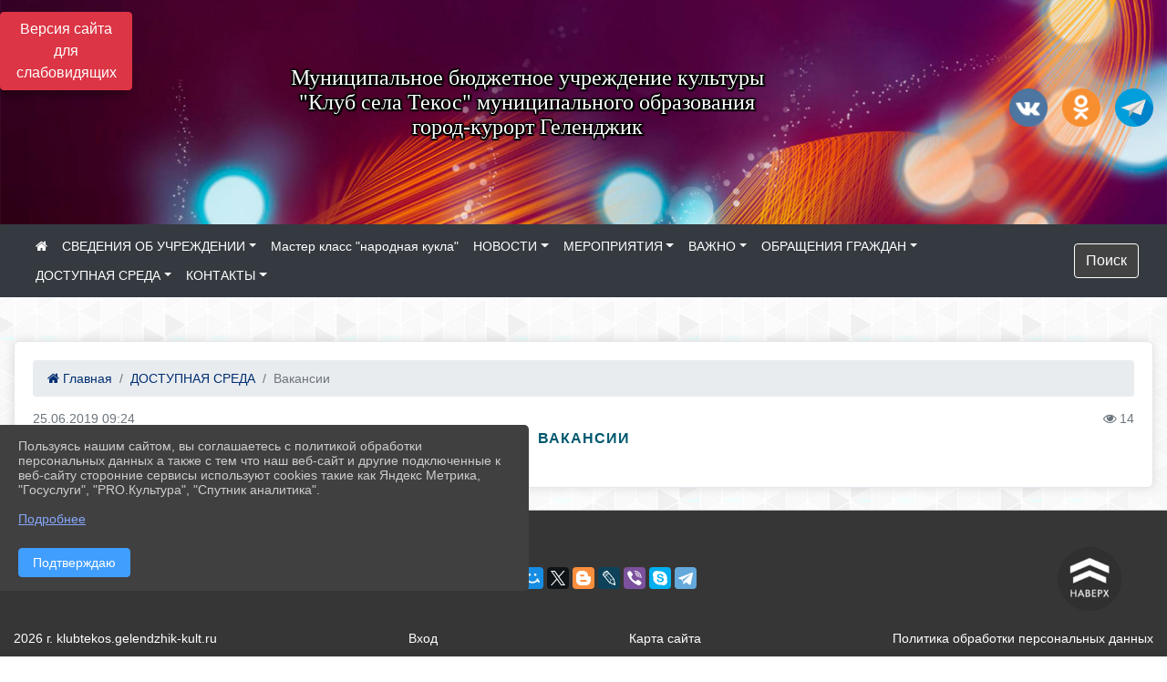

--- FILE ---
content_type: text/html; charset=utf-8
request_url: https://klubtekos.gelendzhik-kult.ru/item/301803
body_size: 11482
content:
<!DOCTYPE html><html lang="ru" class="h-100"><head><meta charset="utf-8"><meta http-equiv="X-UA-Compatible" content="IE=edge"><meta name="viewport" content="width=device-width, initial-scale=1"><link href="https://www.leocdn.ru/uploadsForSiteId/200325/siteFavicon/c15e4e50-c743-4c46-bc32-e487842f1f89.png" rel="shortcut icon" type="image/x-icon"><meta name="baseStaticUrl" content="/kubcms-front/v5/master"><link rel="stylesheet" crossorigin="" href="/kubcms-front/v5/master/s/a-index-tM_7IAdW.css"><link rel="stylesheet" crossorigin="" href="/kubcms-front/v5/master/s/a-el-form-item-aOVeQJfs.css"><link rel="stylesheet" crossorigin="" href="/kubcms-front/v5/master/s/a-el-checkbox-RI4HkaMh.css"><link rel="stylesheet" crossorigin="" href="/kubcms-front/v5/master/s/a-ParentTreeSelect-vdZDJbKU.css"><link rel="stylesheet" crossorigin="" href="/kubcms-front/v5/master/s/a-HelperTool-tn0RQdqM.css"><link rel="stylesheet" crossorigin="" href="/kubcms-front/v5/master/s/a-VideoInput-CvP3_GcT.css"><link rel="stylesheet" crossorigin="" href="/kubcms-front/v5/master/s/a-el-checkbox-group-D_6SYB2i.css"><link rel="stylesheet" crossorigin="" href="/kubcms-front/v5/master/s/a-index-cdla2BLU.css"><link rel="stylesheet" crossorigin="" href="/kubcms-front/v5/master/s/a-el-popover-Cktl5fHm.css"><link rel="stylesheet" crossorigin="" href="/kubcms-front/v5/master/s/a-FormPublicRender-MIpZo3OT.css"><link rel="stylesheet" crossorigin="" href="/kubcms-front/v5/master/s/a-el-date-picker-B3rLwVmC.css"><link rel="stylesheet" crossorigin="" href="/kubcms-front/v5/master/s/a-el-radio-DCrt2ktn.css"><link rel="stylesheet" crossorigin="" href="/kubcms-front/v5/master/s/a-el-pagination-BDwEpwR6.css"><link rel="stylesheet" crossorigin="" href="/kubcms-front/v5/master/s/a-el-popconfirm-Du63PGr7.css"><link rel="stylesheet" crossorigin="" href="/kubcms-front/v5/master/s/a-el-slider-DZCsS5Hk.css"><link rel="stylesheet" crossorigin="" href="/kubcms-front/v5/master/s/a-el-color-picker-ILi5dVKC.css"><link rel="stylesheet" crossorigin="" href="/kubcms-front/v5/master/s/a-el-input-number-BjNNn4iI.css"><link rel="stylesheet" crossorigin="" href="/kubcms-front/v5/master/s/a-index-DsLjyqO-.css"><link rel="stylesheet" crossorigin="" href="/kubcms-front/v5/master/s/a-SectionSettings-DWG_XLy8.css"><link rel="stylesheet" crossorigin="" href="/kubcms-front/v5/master/s/a-inSite-8egEwldS.css"><script type="module" crossorigin="" src="/kubcms-front/v5/master/s/e-inSite-BOhS6m2p.js"></script><link rel="modulepreload" crossorigin="" href="/kubcms-front/v5/master/s/c-index-bEbJun7z.js"><link rel="modulepreload" crossorigin="" href="/kubcms-front/v5/master/s/c-el-form-item-Dxi71L-P.js"><link rel="modulepreload" crossorigin="" href="/kubcms-front/v5/master/s/c-el-checkbox-CajeHZm7.js"><link rel="modulepreload" crossorigin="" href="/kubcms-front/v5/master/s/c-vuedraggable.umd-BHhTWoBF.js"><link rel="modulepreload" crossorigin="" href="/kubcms-front/v5/master/s/c-FrontendInterfaces-BVkycfaD.js"><link rel="modulepreload" crossorigin="" href="/kubcms-front/v5/master/s/c-ParentTreeSelect-9BFWADb_.js"><link rel="modulepreload" crossorigin="" href="/kubcms-front/v5/master/s/c-index-CYQ4u1dC.js"><link rel="modulepreload" crossorigin="" href="/kubcms-front/v5/master/s/c-HelperTool-D7hxN4_b.js"><link rel="modulepreload" crossorigin="" href="/kubcms-front/v5/master/s/c-FormGroupWrapper-lKGmvqxY.js"><link rel="modulepreload" crossorigin="" href="/kubcms-front/v5/master/s/c-_baseMap-DyS895Ik.js"><link rel="modulepreload" crossorigin="" href="/kubcms-front/v5/master/s/c-map-BGkT4sNy.js"><link rel="modulepreload" crossorigin="" href="/kubcms-front/v5/master/s/c-_baseOrderBy-CY_iNDhL.js"><link rel="modulepreload" crossorigin="" href="/kubcms-front/v5/master/s/c-orderBy-Bgm9KKau.js"><link rel="modulepreload" crossorigin="" href="/kubcms-front/v5/master/s/c-VideoInput-DqNmTCf7.js"><link rel="modulepreload" crossorigin="" href="/kubcms-front/v5/master/s/c-lodash-BQl7P9W9.js"><link rel="modulepreload" crossorigin="" href="/kubcms-front/v5/master/s/c-animations-BhI5P8CS.js"><link rel="modulepreload" crossorigin="" href="/kubcms-front/v5/master/s/c-index-DQIgQm1J.js"><link rel="modulepreload" crossorigin="" href="/kubcms-front/v5/master/s/c-index-CQ56PxfO.js"><link rel="modulepreload" crossorigin="" href="/kubcms-front/v5/master/s/c-toInteger-C6xo1XSi.js"><link rel="modulepreload" crossorigin="" href="/kubcms-front/v5/master/s/c-index-D5xCMlbC.js"><link rel="modulepreload" crossorigin="" href="/kubcms-front/v5/master/s/c-FormPublicRender-CshrnIvM.js"><link rel="modulepreload" crossorigin="" href="/kubcms-front/v5/master/s/c-el-pagination-ohcjjy-B.js"><link rel="modulepreload" crossorigin="" href="/kubcms-front/v5/master/s/c-el-popconfirm-CP8G0ic0.js"><link rel="modulepreload" crossorigin="" href="/kubcms-front/v5/master/s/c-index-ndmCYBTm.js"><link rel="modulepreload" crossorigin="" href="/kubcms-front/v5/master/s/c-el-slider-neuk3Ysm.js"><link rel="modulepreload" crossorigin="" href="/kubcms-front/v5/master/s/c-index-BYuZUDxE.js"><link rel="modulepreload" crossorigin="" href="/kubcms-front/v5/master/s/c-AddOrEdit-D10FjbOx.js"><link rel="modulepreload" crossorigin="" href="/kubcms-front/v5/master/s/c-index-yJLvgOIv.js"><link rel="modulepreload" crossorigin="" href="/kubcms-front/v5/master/s/c-index-BLOKTJfr.js"><link rel="modulepreload" crossorigin="" href="/kubcms-front/v5/master/s/c-SingleUploaderWithActions-B7OfwLLm.js"><link rel="modulepreload" crossorigin="" href="/kubcms-front/v5/master/s/c-SectionSettings-S1N5Srcd.js"><style>	body {		background: url('https://260634f6-1b1d-47e8-a801-c17cbd435e60.selcdn.net/img/backgrounds/gplaypattern.png') !important;	}</style><title>Вакансии | Муниципальное бюджетное учреждение культуры "Клуб села Текос" муниципального образования город-курорт Геленджик Краснодарский край</title>
<meta name="title" content="Вакансии | Муниципальное бюджетное учреждение культуры " Клуб="" села="" Текос"="" муниципального="" образования="" город-курорт="" Геленджик="" Краснодарский="" край"="">
<meta name="keywords" content="вакансии">
<meta property="og:url" content="https://klubtekos.gelendzhik-kult.ru/item/301803">
<meta property="og:type" content="website">
<meta property="og:title" content="Вакансии | Муниципальное бюджетное учреждение культуры " Клуб="" села="" Текос"="" муниципального="" образования="" город-курорт="" Геленджик="" Краснодарский="" край"="">
<meta property="og:description" content="">
<meta property="og:image" content="https://www.leocdn.ru/uploadsForSiteId/200325/siteHeader/7fe09134-bf87-42b6-995b-813ad8aa284d.jpg">
<meta name="twitter:card" content="summary_large_image">
<meta property="twitter:domain" content="klubtekos.gelendzhik-kult.ru">
<meta property="twitter:url" content="https://klubtekos.gelendzhik-kult.ru/item/301803">
<meta name="twitter:title" content="Вакансии | Муниципальное бюджетное учреждение культуры " Клуб="" села="" Текос"="" муниципального="" образования="" город-курорт="" Геленджик="" Краснодарский="" край"="">
<meta name="twitter:description" content="">
<meta name="twitter:image" content="https://www.leocdn.ru/uploadsForSiteId/200325/siteHeader/7fe09134-bf87-42b6-995b-813ad8aa284d.jpg"></head><body class="h-100 ptype-item_page item-id-301803 parent-id-301800"><script>
		if ((document?.cookie || '').indexOf('devMode=1') !== -1) {
			var elemDiv = document.createElement('div');
			elemDiv.style.cssText = 'position:fixed;bottom:16px;right:35px;z-index:10000;color:red;';
			elemDiv.innerText = "devMode"
			document.body.appendChild(elemDiv);
		}
				</script><style data-styled="true" data-styled-version="6.1.12">.etsVJd{color:#ccc!important;font-size:16px!important;transition:transform 0.2s;display:inline-block;}/*!sc*/
.etsVJd:hover{color:#fff!important;transform:scale(1.2);}/*!sc*/
data-styled.g1[id="sc-braxZu"]{content:"etsVJd,"}/*!sc*/
</style><style id="custom-styles-2">.dropdown-menu.menu-sortabled.ui-sortable.show {
    margin-top: 11px;
    border-radius: 0px;

}
/* рамки для фото блок новостей */
.col-3 {
    flex: 0 0 24%;
    max-width: 100%;
    background: url("https://www.leocdn.ru/uploadsForSiteId/201411/content/c0431a07-d8b1-4f41-9cb1-e7b274d56c88.png") !important;
  
    background-size: 100% !important;
    background-repeat: no-repeat !important;
    width: 100%;
    height: 154px;
}
.cms-block-news.left-thumb-rightanounce .row img {
    margin-top: 14px;
}
.cms-block-news.right-thumb-rightanounce .row img {
    margin-top: 14px;
}
/* рамки для фото блок новостей */

i.fa.fa-2x.fa-wikipedia-w::before, i.fa.fa-2x.fa-wikipedia-w::before {
    color: #48649D;
    width: 1%;
    background-image: url(https://www.leocdn.ru/uploadsForSiteId/200711/content/8650ee82-0fd0-42a9-b51c-51390c395e07.png);
    content: '';
    width: 42px;
    height: 42px;
    background-size: cover;
    float: right;
}

.fa-youtube-square::before, .fa-youtube-square::before {
    color: #48649D;
    width: 1%;
    background-image: url(https://www.leocdn.ru/uploadsForSiteId/200417/content/cc4cc1f2-b18b-4bdb-8525-5324fd6e67d0.png);
    content: '';
    width: 42px;
    height: 42px;
    background-size: cover;
    float: right;
}

i.fa.fa-2x.fa-telegram::before, i.fa.fa-2x.fa-telegram::before {
    color: #48649D;
    width: 1%;
    background-image: url(https://www.leocdn.ru/uploadsForSiteId/202244/content/3a022d45-2c93-4944-905d-acc134c5679d.png);
    content: '';
    width: 42px;
    height: 42px;
    background-size: cover;
    float: right;
    
}

.fa-vk::before {
    color: #48649D;
    width: 1%;
    background-image: url(https://www.leocdn.ru/uploadsForSiteId/201172/content/3dbeed6b-9956-499c-ae48-758107655c1b.png);
    content: '';
    width: 42px;
    height: 42px;
    background-size: cover;
    float: right
}
.fa-odnoklassniki-square::before {
   color: #48649D;
    width: 1%;
    background-image: url(https://www.leocdn.ru/uploadsForSiteId/201172/content/2904fc0e-c9a0-45b6-a489-ea937f865c9a.png);
    content: '';
    width: 42px;
    height: 42px;
    background-size: cover;
    float: right
}



/**********************************************************/
/************** шаблон css (основные фунции) **************/
/**********************************************************/

/*** ПОДГРУЖАЕМ GOOGLE ШРИФТЫ ***/
@import url('https://fonts.googleapis.com/css2?family=Open+Sans:wght@300&display=swap');
@import url('https://fonts.googleapis.com/css2?family=Playfair+Display:ital@1&display=swap');
@import url('https://fonts.googleapis.com/css2?family=Playfair+Display:ital@0;1&display=swap');
@import url('https://fonts.googleapis.com/css2?family=PT+Sans:ital@1&display=swap');
/*** ПОДГРУЖАЕМ GOOGLE ШРИФТЫ ***/

/*** ШРИФТЫ И СТИЛЬ ЗАГОЛОВКОВ ***/
* {
	box-sizing: border-box;
}

body {/*используем семью шрифтов в теле сайта***/
	font-family: 'Open Sans', sans-serif; 
}

.logo {/*используем семью шрифтов в шапке сайта ***/

	font-family: 'Playfair Display', serif;
}

a {
    color: #00586F;
    text-decoration: none;
    background-color: transparent;
}
.h3, h3 {/*стиль заголовков h3*/
	font-size: 16px;
	font-weight: bold;
	text-transform: uppercase;
	letter-spacing: 1px;
	color: #00586F;  
	 text-transform: uppercase;
}


.h4, h4 {/*стиль заголовков h4*/
	font-size: 1.3rem;
	font-weight: bold;
	color: #00586F; 
	 text-transform: uppercase;
}    

.col-md-6 .h4, h4 {/*стиль заголовков блоки (главная)*/
    color: #4d4d4d;
    font-size: 16px;
}

.col-md-3 .h4, h4 {/*стиль заголовков блоки (крайние)*/
    color: #4d4d4d;
    font-size: 16px;
}

/*** ШРИФТЫ И СТИЛЬ ЗАГОЛОВКОВ ***/

/*** ШАПКА САЙТА ***/
.head-image {
	width: 100%; /*ширина шапки*/
	background-size: cover; 
	background-image: url(null);
	background: ; /*цвет шапки*/ 
}
/* Логотип */
.line {
	width: 50px; /*ширина (размер логотипа)*/
	height: 200px; /*высота (меняется высота шапки)*/
}
/* Логотип */
/*** ШАПКА САЙТА ***/

/*** КНОПКА ВЕРТИКАЛЬНОГО МЕНЮ ***/
#show-sidebar {
	top: 150px !important; /*растояние от верхнего края*/
}
/*** КНОПКА ВЕРТИКАЛЬНОГО МЕНЮ ***/

/*** КНОПКА ПОИСК ***/
.visual-impired-button {
	margin-top: 0; /*растояние от верхнего края*/
} 

.btn-outline-success {
    color: #fff;
    background-color: #424242;
    border-color: #fff;
}

.btn-outline-success:hover {
	color: #fff; 
	background-color: #626262;
	border-color: #fff;
}

.btn-outline-success:not(:disabled):not(.disabled).active, .btn-outline-success:not(:disabled):not(.disabled):active, .show > .btn-outline-success.dropdown-toggle {
	color: #fff;
	background-color: #424242;
	border-color: #fefffe;
}

.btn-outline-success:not(:disabled):not(.disabled).active:focus, .btn-outline-success:not(:disabled):not(.disabled):active:focus, .show > .btn-outline-success.dropdown-toggle:focus {
	box-shadow: 0 0 0 .2rem #424242;
}

.btn-outline-success.focus, .btn-outline-success:focus {
	box-shadow: 0 0 0 .2rem #424242;
}
/*** КНОПКА ПОИСК ***/

/*** ГОРИЗОНТАЛЬНОЕ МЕНЮ ***/
	.navbar-dark .navbar-nav .active > .nav-link, .navbar-dark .navbar-nav .nav-link.active, .navbar-dark .navbar-nav .nav-link.show, .navbar-dark .navbar-nav .show > .nav-link {
    color: #aaa; transition: all 0.2s;}

	.navbar-dark .navbar-nav .active > .nav-link, .navbar-dark .navbar-nav .nav-link.active, .navbar-dark .navbar-nav .nav-link.show, .navbar-dark .navbar-nav .show > .nav-link:hover {
  
    border-bottom: 2px solid #ffffff; transition: all 0.2s;}

 
/*** ГОРИЗОНТАЛЬНОЕ МЕНЮ ***/

/*** ХЛЕБНЫЕ КРОШКИ ***/
.breadcrumb  a {
	color: #002F72 !important;
}

.breadcrumb  a:hover {
	color: #49D3B9 !important;
}

.breadcrumb  a:focus {
	color: #49D3B9 !important;
}
/*** ХЛЕБНЫЕ КРОШКИ ***/

/*** ВЕРТИКАЛЬНОЕ МЕНЮ ***/
.sidebar-brand {
	color: #49D3B9 !important;
}

.sidebar-brand a {
	color: #49D3B9 !important;
}

.sidebar-brand  a:hover {
	color: #49D3B9 !important;
}

.sidebar-brand  a:focus {
	color: #49D3B9 !important;
}

.sidebar-wrapper .sidebar-menu .active > a {
	background: #3d6286;
}

.sidebar-wrapper .sidebar-menu .sidebar-dropdown .sidebar-submenu ul {
	background: #2b3e62;
}

.sidebar-wrapper {
	background: #2b3e62;
}

.sidebar-wrapper .sidebar-menu a {
	color: #ffffff !important;
}

.sidebar-wrapper .sidebar-menu a:hover {
	color: #49D3B9 !important;
}

.sidebar-wrapper .sidebar-menu a:focus {
	color: #49D3B9 !important;
}

.sidebar-menu > ul:nth-child(1) > li:nth-child(1) {
	color: #49D3B9 !important;
}

.sidebar-menu > ul:nth-child(2) > li:nth-child(1) {
	color: #49D3B9 !important;
}
/*** ВЕРТИКАЛЬНОЕ МЕНЮ ***/

/*** ПОДВАЛ САЙТА ***/
footer.footer {
	border-top: 1px solid #ccc;
	background: #373636 repeat !important;
}

footer.footer a {
	color: #FFFFFF;
	text-decoration: none;
}

footer.footer a:hover {
	color: #8e8c8c;
	text-decoration: none;
}
/*** ПОДВАЛ САЙТА ***/

/*** ИНОЕ ***/
/*** ссылки в новостях центральный блок***/
html.h-100 body.h-100 div.page-wrapper.toggled.h-100 main.page-content.d-flex.flex-column.h-100.cms-all-sections div.body-container.mt-4.mb-4 div.container div.row div.col-md-6
a {
    color: #00586F;
    text-decoration: none;
    background-color: transparent;
}
/*** ссылки в новостях цб***/

/*** нз ***/
.align-items-center {
	align-items: left !important;
}
/*** нз ***/

/*** увеличение изображений при наведении ***/

/*** увеличение изображений при наведении ***/

/*** ДОПОЛНИТЕЛЬНОЕ ВЕРТИЛЬНОЕ МЕНЮ ***/
/** <!--HTML --> <div class="category-wrap">
<h3>МЕНЮ</h3>
<ul>
	<li><a href="/">О НАС</a></li>
	<li><a href="/">НОВОСТИ</a></li>
	<li><a href="/">ФОТОГАЛЕРЕЯ</a></li>
	<li><a href="/">ВИДЕОГАЛЕРЕЯ</a></li>
	<li><a href="/">ЭЛЕКТРОННАЯ ПРИЕМНАЯ</a></li>
	<li><a href="/">КОНТАКТЫ</a></li>
</ul>
<hr /></div> <!--HTML --> **/

.category-wrap {
    padding: 15px;
    background: white;
    width: 200px;
    
    font-family: "Helvetica Neue", Helvetica, Arial, sans-serif;
  }
  .category-wrap h3 {
    font-size: 16px;
    color: rgba(0,0,0,.6);
    margin: 0 0 10px;
    padding: 0 5px;
    position: relative;
  }
  .category-wrap h3::after {
      content: "";
      width: 6px;
      height: 6px;
      background: #405988;
      position: absolute;
      right: 5px;
      bottom: 2px;
      box-shadow: -8px -8px #405988, 0 -8px #405988, -8px 0 #405988;
  }
  
  .category-wrap ul {
    list-style: none;
    margin: 0;
    padding: 0; 
    border-top: 1px solid rgba(0,0,0,.3);
  }
  .category-wrap li {margin: 12px 0 0 0px;}
  .category-wrap a {
    text-decoration: none;
    display: block;  
    font-size: 13px;
    color: rgba(0,0,0,.6);
    padding: 5px;
    position: relative;
    transition: .3s linear;
      text-transform: uppercase;
  }
  .category-wrap a:after {
    content: "\1405";
    font-family: FontAwesome;
    position: absolute;
    right: 5px;
    color: white;
    transition: .2s linear;
  }
  .category-wrap a:hover {
      background: #405988;
      color: white;
  }
 
/*** ДОПОЛНИТЕЛЬНОЕ ВЕРТИЛЬНОЕ МЕНЮ ***/



/*** ИНОЕ ***/</style><div class="h-100"><div class="visual-impired-button" itemprop="copy" style="padding:3px 0"><a style="margin-top:10px" href="#" class="btn btn-danger spec bvi-open" aria-label="Включить версию для слабовидящих">Версия сайта для слабовидящих</a></div><main class="page-content d-flex flex-column h-100 cms-all-sections" id="allrecords"><div data-section-id="11007" data-section-type="header" data-section-comment="" data-section-visible="1" class="bvi-tts" id="rec11007"><div class="head-image" style="width:100%;background-size:cover;background-image:url('https://www.leocdn.ru/uploadsForSiteId/200325/siteHeader/7fe09134-bf87-42b6-995b-813ad8aa284d.jpg')"><div style="position:relative;padding-bottom:26px;padding-top:20px" class="container"><div class="d-flex align-items-center justify-content-between"><div class="line" style="padding:0px"><div style="padding:12px 9px 0 10px"><img loading="lazy"></div></div><div class="logo"><div><meta name="proculture-verification" content="fadae911462b31e895c51a032e738e52">
<script async="" src="https://culturaltracking.ru/static/js/spxl.js?pixelId=17858" data-pixel-id="17858"></script>

<p style="text-align: center;"><span style="font-size:24px;"><span style="color:#ffffff;"><font face="Monotype"><span style="text-shadow:#000000 2px 0px, #000000 2px 2px, #000000 0px 2px, #000000 -1px 1px, #000000 -1px 0px, #000000 -1px -1px, #000000 0px -1px, #000000 1px -1px, #000000 0 0 3px, #000000 0 0 3px, #000000 0 0 3px, #000000 0 0 3px">Муниципальное бюджетное учреждение культуры<br>"Клуб села Текос" муниципального образования<br>город-курорт Геленджик</span></font></span></span></p></div><div>   </div></div><div><a href="" target="_blank" class="sc-braxZu etsVJd ml-3" socialnetworkscolor="#ccc" socialnetworkscolorhover="#fff" socialnetworksfontsize="16"><i class="fa fa-2x fa-vk"></i></a><a href="" target="_blank" class="sc-braxZu etsVJd ml-3" socialnetworkscolor="#ccc" socialnetworkscolorhover="#fff" socialnetworksfontsize="16"><i class="fa fa-2x fa-odnoklassniki-square"></i></a><a href="" target="_blank" class="sc-braxZu etsVJd ml-3" socialnetworkscolor="#ccc" socialnetworkscolorhover="#fff" socialnetworksfontsize="16"><i class="fa fa-2x fa-telegram"></i></a></div></div></div></div><nav class="navbar navbar-expand-sm navbar-dark" style="background-color:#343a40"><div class="container-fluid"><button class="navbar-toggler" type="button" data-toggle="collapse" data-target="#navbarsExample03" aria-controls="navbarsExample03" aria-expanded="false" aria-label="Развернуть наигацию"><span class="navbar-toggler-icon"></span></button><div class="collapse navbar-collapse visible" id="navbarsExample03"><ul class="navbar-nav mr-auto menu-sortabled"><li class="nav-item"><a class="nav-link" href="/"><i class="fa fa-home"></i></a></li><li class="nav-item dropdown" id="menu_301782" item-id="301782"><a class="nav-link dropdown-toggle" href="/item/301782" id="dropdown03" data-toggle="dropdown" aria-haspopup="true" aria-expanded="false">СВЕДЕНИЯ ОБ УЧРЕЖДЕНИИ</a><ul class="dropdown-menu menu-sortabled" aria-labelledby="dropdown03"><li id="menu_301791" item-id="301791"><a class="dropdown-item" href="/item/301791">01. Общая информация</a><span style="display:none" class="move-box"><i class="fa fa-arrows"></i></span></li><li id="menu_301790" item-id="301790"><a class="dropdown-item" href="/item/301790">02. Сведения об учредителе</a><span style="display:none" class="move-box"><i class="fa fa-arrows"></i></span></li><li id="menu_301789" item-id="301789"><a class="dropdown-item" href="/item/301789">03. Учредительные документы</a><span style="display:none" class="move-box"><i class="fa fa-arrows"></i></span></li><li id="menu_301788" item-id="301788"><a class="dropdown-item" href="/item/301788">04. Структура организации культуры</a><span style="display:none" class="move-box"><i class="fa fa-arrows"></i></span></li><li id="menu_301787" item-id="301787"><a class="dropdown-item" href="/item/301787">05. Руководство организации культуры</a><span style="display:none" class="move-box"><i class="fa fa-arrows"></i></span></li><li id="menu_301786" item-id="301786"><a class="dropdown-item" href="/item/301786">06. Информация о деятельности организации культуры</a><span style="display:none" class="move-box"><i class="fa fa-arrows"></i></span></li><li id="menu_301785" item-id="301785"><a class="dropdown-item" href="/item/301785">07. Информация о выполнении государственного (муниципального) задания</a><span style="display:none" class="move-box"><i class="fa fa-arrows"></i></span></li><li id="menu_301784" item-id="301784"><a class="dropdown-item" href="/item/301784">08. Иная информация</a><span style="display:none" class="move-box"><i class="fa fa-arrows"></i></span></li><li id="menu_301783" item-id="301783"><a class="dropdown-item" href="/item/301783">09. Результаты независимой оценки качества оказания услуг</a><span style="display:none" class="move-box"><i class="fa fa-arrows"></i></span></li><li class="mx-3 admin-buttons horizontal-menu" style="display:none"><div class="d-flex justify-content-around text-center"><a data-toggle="tooltip" class="nav-link w-full" data-placement="bottom" title="Список" href="/front#/content?type=menu&amp;parentId=301782"><i class="fa fa-list"></i></a><a data-toggle="tooltip" class="nav-link w-full" data-placement="bottom" title="Добавить" href="/front#/content/add?type=menu&amp;parentId=301782"><i class="fa fa-plus"></i></a></div></li></ul><span style="display:none" class="move-box"><i class="fa fa-arrows"></i></span></li><li class="nav-item" id="menu_1346854" item-id="1346854"><a href="/item/1346854" class="nav-link">Мастер класс "народная кукла"</a><span style="display:none" class="move-box"><i class="fa fa-arrows"></i></span></li><li class="nav-item dropdown" id="menu_1997909" item-id="1997909"><a class="nav-link dropdown-toggle" href="/item/1997909" id="dropdown03" data-toggle="dropdown" aria-haspopup="true" aria-expanded="false">НОВОСТИ</a><ul class="dropdown-menu menu-sortabled" aria-labelledby="dropdown03"><li id="menu_2347600" item-id="2347600"><a class="dropdown-item" href="/item/2347600">ЗАНЯТИЯ ПО ЛЕПКЕ ИЗ ГЛИНЫ</a><span style="display:none" class="move-box"><i class="fa fa-arrows"></i></span></li><li id="menu_301796" item-id="301796"><a class="dropdown-item" href="/item/301796">Афиша</a><span style="display:none" class="move-box"><i class="fa fa-arrows"></i></span></li><li id="menu_2047320" item-id="2047320"><a class="dropdown-item" href="/item/2047320">ОНИ НЕ ВОЕВАЛИ ЗА НАГРАДЫ</a><span style="display:none" class="move-box"><i class="fa fa-arrows"></i></span></li><li class="mx-3 admin-buttons horizontal-menu" style="display:none"><div class="d-flex justify-content-around text-center"><a data-toggle="tooltip" class="nav-link w-full" data-placement="bottom" title="Список" href="/front#/content?type=menu&amp;parentId=1997909"><i class="fa fa-list"></i></a><a data-toggle="tooltip" class="nav-link w-full" data-placement="bottom" title="Добавить" href="/front#/content/add?type=menu&amp;parentId=1997909"><i class="fa fa-plus"></i></a></div></li></ul><span style="display:none" class="move-box"><i class="fa fa-arrows"></i></span></li><li class="nav-item dropdown" id="menu_301792" item-id="301792"><a class="nav-link dropdown-toggle" href="/item/301792" id="dropdown03" data-toggle="dropdown" aria-haspopup="true" aria-expanded="false">МЕРОПРИЯТИЯ</a><ul class="dropdown-menu menu-sortabled" aria-labelledby="dropdown03"><li id="menu_1595824" item-id="1595824"><a class="dropdown-item" href="/item/1595824">Путешествие в Арктику - интерактивный спектакль для детей </a><span style="display:none" class="move-box"><i class="fa fa-arrows"></i></span></li><li id="menu_1241700" item-id="1241700"><a class="dropdown-item" href="/item/1241700">Президент Российской Федерации Владимир Путин подписал Указ, согласно которому 2024 год объявлен Годом семьи </a><span style="display:none" class="move-box"><i class="fa fa-arrows"></i></span></li><li id="menu_1241989" item-id="1241989"><a class="dropdown-item" href="/item/1241989">1 июня – Международный день защиты детей. Международный день защиты детей отмечается ежегодно более чем в 30 странах мира и является одним из наиболее старых международных праздников. Впервые день ...</a><span style="display:none" class="move-box"><i class="fa fa-arrows"></i></span></li><li id="menu_301793" item-id="301793"><a class="dropdown-item" href="/item/301793">Видео</a><span style="display:none" class="move-box"><i class="fa fa-arrows"></i></span></li><li id="menu_301794" item-id="301794"><a class="dropdown-item" href="/item/301794">Фото</a><span style="display:none" class="move-box"><i class="fa fa-arrows"></i></span></li><li id="menu_1323917" item-id="1323917"><a class="dropdown-item" href="/item/1323917">Ежемесячная афиша</a><span style="display:none" class="move-box"><i class="fa fa-arrows"></i></span></li><li id="menu_301795" item-id="301795"><a class="dropdown-item" href="/item/301795">Планы мероприятий</a><span style="display:none" class="move-box"><i class="fa fa-arrows"></i></span></li><li id="menu_1241728" item-id="1241728"><a class="dropdown-item" href="/item/1241728">Год культурного наследия</a><span style="display:none" class="move-box"><i class="fa fa-arrows"></i></span></li><li class="mx-3 admin-buttons horizontal-menu" style="display:none"><div class="d-flex justify-content-around text-center"><a data-toggle="tooltip" class="nav-link w-full" data-placement="bottom" title="Список" href="/front#/content?type=menu&amp;parentId=301792"><i class="fa fa-list"></i></a><a data-toggle="tooltip" class="nav-link w-full" data-placement="bottom" title="Добавить" href="/front#/content/add?type=menu&amp;parentId=301792"><i class="fa fa-plus"></i></a></div></li></ul><span style="display:none" class="move-box"><i class="fa fa-arrows"></i></span></li><li class="nav-item dropdown" id="menu_301797" item-id="301797"><a class="nav-link dropdown-toggle" href="/item/301797" id="dropdown03" data-toggle="dropdown" aria-haspopup="true" aria-expanded="false">ВАЖНО</a><ul class="dropdown-menu menu-sortabled" aria-labelledby="dropdown03"><li id="menu_301807" item-id="301807"><a class="dropdown-item" href="/item/301807">Антикоррупция</a><span style="display:none" class="move-box"><i class="fa fa-arrows"></i></span></li><li id="menu_301798" item-id="301798"><a class="dropdown-item" href="/item/301798">Оценка качества оказания услуг</a><span style="display:none" class="move-box"><i class="fa fa-arrows"></i></span></li><li id="menu_2271463" item-id="2271463"><a class="dropdown-item" href="/item/2271463">БЕЗОПАСНОСТЬ НА ДОРОГАХ</a><span style="display:none" class="move-box"><i class="fa fa-arrows"></i></span></li><li id="menu_2131683" item-id="2131683"><a class="dropdown-item" href="/item/2131683">ОСТОРОЖНО! МОШЕННИКИ!</a><span style="display:none" class="move-box"><i class="fa fa-arrows"></i></span></li><li id="menu_301799" item-id="301799"><a class="dropdown-item" href="/item/301799">Антитеррористическая защищенность</a><span style="display:none" class="move-box"><i class="fa fa-arrows"></i></span></li><li class="mx-3 admin-buttons horizontal-menu" style="display:none"><div class="d-flex justify-content-around text-center"><a data-toggle="tooltip" class="nav-link w-full" data-placement="bottom" title="Список" href="/front#/content?type=menu&amp;parentId=301797"><i class="fa fa-list"></i></a><a data-toggle="tooltip" class="nav-link w-full" data-placement="bottom" title="Добавить" href="/front#/content/add?type=menu&amp;parentId=301797"><i class="fa fa-plus"></i></a></div></li></ul><span style="display:none" class="move-box"><i class="fa fa-arrows"></i></span></li><li class="nav-item dropdown" id="menu_454411" item-id="454411"><a class="nav-link dropdown-toggle" href="/item/454411" id="dropdown03" data-toggle="dropdown" aria-haspopup="true" aria-expanded="false">ОБРАЩЕНИЯ ГРАЖДАН</a><ul class="dropdown-menu menu-sortabled" aria-labelledby="dropdown03"><li id="menu_454427" item-id="454427"><a class="dropdown-item" href="/item/454427">01. Личный прием граждан</a><span style="display:none" class="move-box"><i class="fa fa-arrows"></i></span></li><li id="menu_454428" item-id="454428"><a class="dropdown-item" href="/item/454428">02. Форма для обращения</a><span style="display:none" class="move-box"><i class="fa fa-arrows"></i></span></li><li id="menu_454429" item-id="454429"><a class="dropdown-item" href="/item/454429">03. Письменные обращения</a><span style="display:none" class="move-box"><i class="fa fa-arrows"></i></span></li><li id="menu_454430" item-id="454430"><a class="dropdown-item" href="/item/454430">04. Информация о результатах рассмотрения обращений</a><span style="display:none" class="move-box"><i class="fa fa-arrows"></i></span></li><li id="menu_454432" item-id="454432"><a class="dropdown-item" href="/item/454432">05. Часто задаваемые вопросы</a><span style="display:none" class="move-box"><i class="fa fa-arrows"></i></span></li><li class="mx-3 admin-buttons horizontal-menu" style="display:none"><div class="d-flex justify-content-around text-center"><a data-toggle="tooltip" class="nav-link w-full" data-placement="bottom" title="Список" href="/front#/content?type=menu&amp;parentId=454411"><i class="fa fa-list"></i></a><a data-toggle="tooltip" class="nav-link w-full" data-placement="bottom" title="Добавить" href="/front#/content/add?type=menu&amp;parentId=454411"><i class="fa fa-plus"></i></a></div></li></ul><span style="display:none" class="move-box"><i class="fa fa-arrows"></i></span></li><li class="nav-item dropdown" id="menu_301800" item-id="301800"><a class="nav-link dropdown-toggle" href="/item/301800" id="dropdown03" data-toggle="dropdown" aria-haspopup="true" aria-expanded="false">ДОСТУПНАЯ СРЕДА</a><ul class="dropdown-menu menu-sortabled" aria-labelledby="dropdown03"><li id="menu_301802" item-id="301802"><a class="dropdown-item" href="/item/301802">Клубные формирования</a><span style="display:none" class="move-box"><i class="fa fa-arrows"></i></span></li><li id="menu_301806" item-id="301806"><a class="dropdown-item" href="/item/301806">Паспорт доступности</a><span style="display:none" class="move-box"><i class="fa fa-arrows"></i></span></li><li id="menu_1106316" item-id="1106316"><a class="dropdown-item" href="/item/1106316">Условия для инвалидов и лиц с ограниченными возможностями здоровья</a><span style="display:none" class="move-box"><i class="fa fa-arrows"></i></span></li><li id="menu_301805" item-id="301805"><a class="dropdown-item" href="/item/301805">Полезная информация для инвалидов и маломобильных групп населения</a><span style="display:none" class="move-box"><i class="fa fa-arrows"></i></span></li><li id="menu_301801" item-id="301801"><a class="dropdown-item" href="/item/301801">Мероприятия</a><span style="display:none" class="move-box"><i class="fa fa-arrows"></i></span></li><li id="menu_301804" item-id="301804"><a class="dropdown-item" href="/item/301804">Карта доступности объектов</a><span style="display:none" class="move-box"><i class="fa fa-arrows"></i></span></li><li id="menu_301803" item-id="301803"><a class="dropdown-item active" href="/item/301803">Вакансии</a><span style="display:none" class="move-box"><i class="fa fa-arrows"></i></span></li><li class="mx-3 admin-buttons horizontal-menu" style="display:none"><div class="d-flex justify-content-around text-center"><a data-toggle="tooltip" class="nav-link w-full" data-placement="bottom" title="Список" href="/front#/content?type=menu&amp;parentId=301800"><i class="fa fa-list"></i></a><a data-toggle="tooltip" class="nav-link w-full" data-placement="bottom" title="Добавить" href="/front#/content/add?type=menu&amp;parentId=301800"><i class="fa fa-plus"></i></a></div></li></ul><span style="display:none" class="move-box"><i class="fa fa-arrows"></i></span></li><li class="nav-item dropdown" id="menu_301815" item-id="301815"><a class="nav-link dropdown-toggle" href="/item/301815" id="dropdown03" data-toggle="dropdown" aria-haspopup="true" aria-expanded="false">КОНТАКТЫ</a><ul class="dropdown-menu menu-sortabled" aria-labelledby="dropdown03"><li id="menu_301817" item-id="301817"><a class="dropdown-item" href="/item/301817">Адрес и схема проезда</a><span style="display:none" class="move-box"><i class="fa fa-arrows"></i></span></li><li id="menu_301816" item-id="301816"><a class="dropdown-item" href="/item/301816">Обратная связь</a><span style="display:none" class="move-box"><i class="fa fa-arrows"></i></span></li><li class="mx-3 admin-buttons horizontal-menu" style="display:none"><div class="d-flex justify-content-around text-center"><a data-toggle="tooltip" class="nav-link w-full" data-placement="bottom" title="Список" href="/front#/content?type=menu&amp;parentId=301815"><i class="fa fa-list"></i></a><a data-toggle="tooltip" class="nav-link w-full" data-placement="bottom" title="Добавить" href="/front#/content/add?type=menu&amp;parentId=301815"><i class="fa fa-plus"></i></a></div></li></ul><span style="display:none" class="move-box"><i class="fa fa-arrows"></i></span></li><li class="admin-buttons horizontal-menu" style="display:none"><div class="d-flex justify-content-around text-center"><a data-toggle="tooltip" class="nav-link w-full" data-placement="bottom" title="Список" href="/front#/content?type=menu&amp;parentIdIsNull=true"><i class="fa fa-list"></i></a><a data-toggle="tooltip" class="nav-link w-full" data-placement="bottom" title="Добавить" href="/front#/content/add?type=menu&amp;parentIdIsNull=true"><i class="fa fa-plus"></i></a></div></li></ul><form class="form-inline my-2 my-lg-0 search-line d-flex" action="/search"><button class="btn btn-outline-success my-2 my-sm-0" type="submit">Поиск</button></form></div></div></nav></div><div data-section-id="11008" data-section-type="body" data-section-comment="" data-section-visible="1" class="bvi-tts body-container mt-4 mb-4" id="rec11008"><div class="container"><div class="row"><div class="col-md-12"><div>
<div class="kubcms-admin-comp" component="ColumnHeader" :column="9"></div>
</div><div data-block-id="100219" class="el-card box-card is-always-shadow el-card__body bvi-tts mt-4 cms-block cms-block-content"><div><div class="kubcms-admin-comp" component="BlockEditButton" :id="100219"></div></div><div class="row"><div class="col-12 templater-content-block"><div>
						<div class="kubcms-admin-comp" component="AdminContentPanel" id="301803"></div>
						</div><div class="mb-2"><nav aria-label="breadcrumb"><ol class="breadcrumb"><li class="breadcrumb-item active" aria-current="page"><a href="/"><i class="fa fa-home"></i> Главная</a></li><li class="breadcrumb-item"><a href="/item/301800">ДОСТУПНАЯ СРЕДА</a></li><li class="breadcrumb-item active" aria-current="page">Вакансии</li></ol></nav></div><div class="mb-2"><div class="d-flex justify-content-between mb-1"><div><span class="tz-datetime text-muted" date-format="DD.MM.YYYY HH:mm" iso-timestamp="2019-06-25T09:24:35.000Z">25.06.2019 09:24</span></div><div style="min-width:30px"><span class="total-all-page-views text-muted" title="Кол-во просмотров" style="cursor:help"><i class="fa fa-eye"></i> 14</span></div></div><h3 class="text-center mb-4">Вакансии</h3></div><div class="my-2"> </div><div class="my-2"></div><div class="my-2"></div><div class="my-2"></div><div class="my-2"></div><div class="my-2"></div><div class="my-2"></div><div class="my-2"></div></div></div></div></div></div></div></div><footer data-section-id="11009" data-section-type="footer" data-section-comment="" data-section-visible="1" class="bvi-tts footer mt-auto py-4" id="rec11009"><div style="padding:5px 20px 30px 20px"><!-- Yandex.Metrika informer -->
<p><a href="https://metrika.yandex.ru/stat/?id=54195985&amp;from=informer" rel="nofollow" target="_blank"><img alt="Яндекс.Метрика" class="ym-advanced-informer" data-cid="54195985" data-lang="ru" src="https://informer.yandex.ru/informer/54195985/3_1_FFFFFFFF_EFEFEFFF_0_pageviews" style="width:88px; height:31px; border:0;" title="Яндекс.Метрика: данные за сегодня (просмотры, визиты и уникальные посетители)" loading="lazy"></a> <!-- /Yandex.Metrika informer --> <!-- Yandex.Metrika counter --> <script type="text/javascript">
   (function(m,e,t,r,i,k,a){m[i]=m[i]||function(){(m[i].a=m[i].a||[]).push(arguments)};
   m[i].l=1*new Date();k=e.createElement(t),a=e.getElementsByTagName(t)[0],k.async=1,k.src=r,a.parentNode.insertBefore(k,a)})
   (window, document, "script", "https://mc.yandex.ru/metrika/tag.js", "ym");

   ym(54195985, "init", {
        clickmap:true,
        trackLinks:true,
        accurateTrackBounce:true
   });
</script> <noscript><div><img src="https://mc.yandex.ru/watch/54195985" style="position:absolute; left:-9999px;" alt="" /></div></noscript> <!-- /Yandex.Metrika counter --> <script src="https://yastatic.net/es5-shims/0.0.2/es5-shims.min.js"></script><script src="https://yastatic.net/share2/share.js"></script></p>

<div class="ya-share2" data-counter="ig" data-services="collections,vkontakte,odnoklassniki,moimir,twitter,blogger,lj,viber,skype,telegram" style="text-align: center;">&nbsp;</div>
<style type="text/css">.topbutton { text-align: center; padding: 10px; position: fixed; bottom: 50px; right: 50px; cursor: pointer; font-family: verdana; font-size: 12px; -webkit-border-radius: 5px; background-image: url(https://www.leocdn.ru/uploadsForSiteId/201554/content/5f612626-d908-4f44-a876-81fc13d06630.png); content: ''; width: 70px; height: 70px; background-size: cover; float: right; color: #0ff0 !important; }
</style>
<p><a class="topbutton" href="#" title="Вернуться к началу">^</a></p>
</div><div class="container"><div class="d-flex flex-column flex-sm-row justify-content-between"><div class="text-muted"><a href="/">2026 г. klubtekos.gelendzhik-kult.ru</a></div><div class="text-muted"><a href="/front">Вход</a></div><div class="text-muted"><a href="/map">Карта сайта</a></div><div class="text-muted"><a href="/privacy">Политика обработки персональных данных</a></div></div><div class="d-flex flex-column flex-sm-row justify-content-between mt-4"><div class="text-muted"><a href="https://kubcms.ru/about" target="_blank" class="kubcms-link text-muted">Сделано на KubCMS</a></div><div class="text-muted"><a href="https://леопульт.рф" target="_blank" class="text-muted">Разработка и поддержка</a></div></div></div></footer></main></div><div>
							<public-app></public-app>
							</div><script>
								window.KubCMSBasicData = {"isLocalServer":false,"CDNUrl":"","requestUrl":"https://klubtekos.gelendzhik-kult.ru/item/301803","domain":"http://klubtekos.gelendzhik-kult.ru","pageId":-1,"yaMetrika":"54195985"};
								</script><script type="text/javascript">
				var xhr = new XMLHttpRequest();
				xhr.open("POST", "/api/visit");
				xhr.setRequestHeader("Content-Type", "application/json; charset=utf-8");
				xhr.send(JSON.stringify({ "pageType": "ITEM_PAGE", "itemId": 301803 }));
</script><script type="text/javascript">
		(function (d, w, c) {
			(w[c] = w[c] || []).push(function() {
					try {
							w.yaCounter54195985 = new Ya.Metrika({id:54195985,
									clickmap:true,
									trackLinks:true,
									accurateTrackBounce:true,
									webvisor:true});
					} catch(e) { }
			});

			var n = d.getElementsByTagName("script")[0],
							s = d.createElement("script"),
							f = function () { n.parentNode.insertBefore(s, n); };
			s.type = "text/javascript";
			s.async = true;
			s.src = (d.location.protocol == "https:" ? "https:" : "http:") + "//mc.yandex.ru/metrika/watch.js";

			if (w.opera == "[object Opera]") {
					d.addEventListener("DOMContentLoaded", f, false);
			} else { f(); }
	})(document, window, "yandex_metrika_callbacks");
		</script><noscript><div><img src="//mc.yandex.ru/watch/54195985" style="position:absolute;left:-9999px" alt=""/></div></noscript></body></html>

--- FILE ---
content_type: application/javascript
request_url: https://klubtekos.gelendzhik-kult.ru/kubcms-front/v5/master/s/c-toInteger-C6xo1XSi.js
body_size: 259
content:
import{es as o}from"./c-index-bEbJun7z.js";var i=1/0,f=17976931348623157e292;function s(r){if(!r)return r===0?r:0;if(r=o(r),r===i||r===-i){var t=r<0?-1:1;return t*f}return r===r?r:0}function e(r){var t=s(r),n=t%1;return t===t?n?t-n:t:0}export{s as a,e as t};
